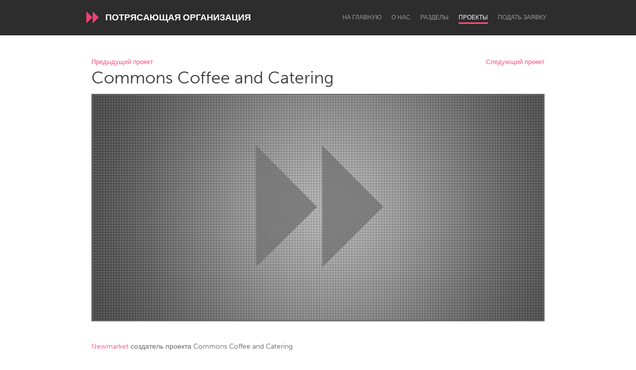

--- FILE ---
content_type: application/javascript
request_url: https://d13mwkvpspjvzo.cloudfront.net/assets/controllers/jump_controller-9972363d226cf1f358abcba2ec162e2d34ecb9ca741add659af8b3ec8fff68bc.js
body_size: -123
content:
import{Controller}from"@hotwired/stimulus";export default class extends Controller{static values={scroll:!1};scrollValueChanged(){!0===this.scrollValue&&this.scroll()}scroll(){this.element.scrollIntoView(!0),this.scrollValue=!1}}

--- FILE ---
content_type: application/javascript
request_url: https://d13mwkvpspjvzo.cloudfront.net/assets/controllers/js_controller-775492a89a922796c9945f0b22f199ac6977e4287c63a11b4c592f0cd9f616c7.js
body_size: -151
content:
import{Controller}from"@hotwired/stimulus";export default class extends Controller{static values={loaded:!1};connect(){this.loadedValue=!0}}